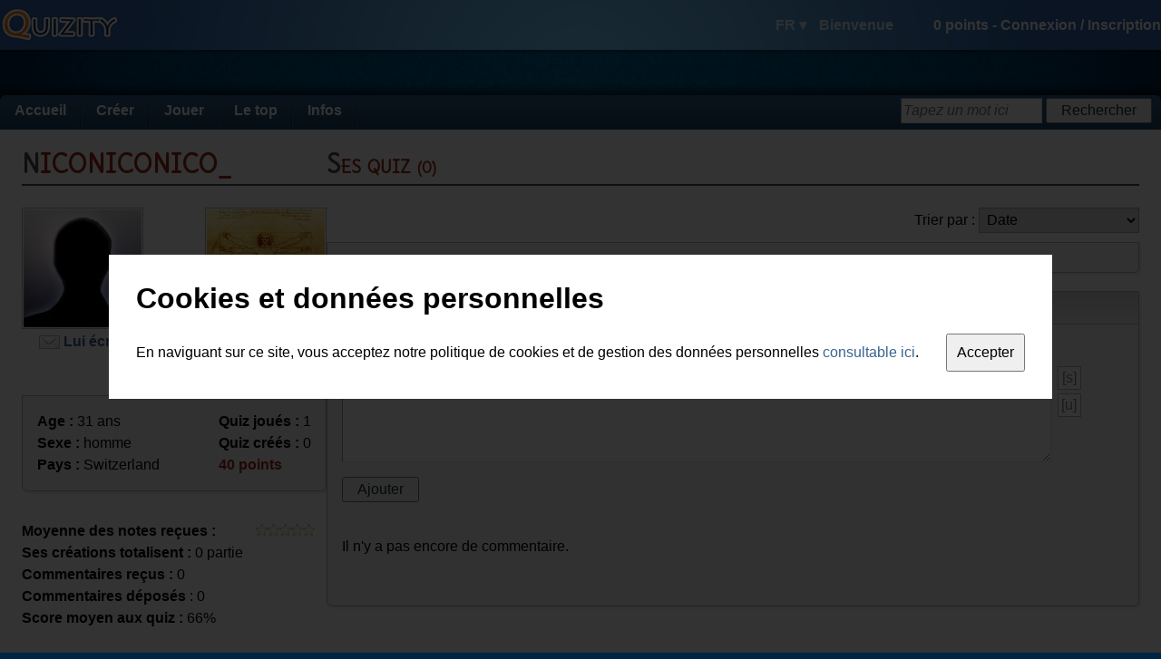

--- FILE ---
content_type: text/html; charset=utf-8
request_url: https://fr.quizity.com/NICONICONICO_
body_size: 3889
content:
<!DOCTYPE html PUBLIC "-//W3C//DTD XHTML 1.0 Transitional//EN" "http://www.w3.org/TR/xhtml1/DTD/xhtml1-transitional.dtd">
<html xmlns="http://www.w3.org/1999/xhtml" xml:lang="fr" lang="fr">
	<head>
		<title>Profil de NICONICONICO_ - Quizity</title>
		
		<link rel="icon" href="https://static.quizity.com/images/common/icon.gif" type="image/x-icon" />
		<link rel="shortcut icon" href="https://static.quizity.com/images/common/icon.gif" type="image/x-icon" />
		
		<link type="application/rss+xml" title="Les quiz les plus récents" href="//feeds.feedburner.com/QuizityLatestQuizesFR" rel="alternate" />
		<link type="text/css" href="//fonts.googleapis.com/css?family=Delius" rel="stylesheet" />
		
		<link type="text/css" href="https://static.quizity.com/css/common_theme_1.css?v=51" rel="stylesheet" />
		
		
		<link type="text/css" href="https://static.quizity.com/css/member_profile_theme_1.css?v=5" rel="stylesheet" />
		
		
		
		<meta http-equiv="Content-Type" content="text/html;charset=UTF-8" />
		<meta http-equiv="Content-Security-Policy" content="default-src 'self' 'unsafe-eval' 'unsafe-inline' about: data: gap: mailto:
			https://*.allocine.com
			http://*.allocine.fr
			https://*.allocine.fr
			https://*.dailymotion.com
			https://*.dmcdn.net
			https://*.doubleclick.net
			https://*.facebook.com
			https://*.facebook.net
			https://*.google.com
			https://*.google.co.uk
			https://*.google.fr
			https://google-analytics.com
			https://*.google-analytics.com
			https://*.googleadservices.com
			https://*.googleapis.com
			https://*.googlesyndication.com
			http://*.googletagmanager.com
			https://*.googletagmanager.com
			https://*.googletagservices.com
			https://*.gstatic.com
			https://*.quizity.com
			https://vimeo.com
			https://*.vimeo.com
			https://*.vimeocdn.com
			https://*.youtube.com;"
		>
		<meta name="robots" content="index" />
		<meta name="language" content="fr" />
		<meta name="keywords" content="quiz,quizz,créer,exporter quiz,quiz blog,qcm,questionnaire," />
		<meta property="og:site_name" content="Quizity.com" />
		<meta name="twitter:card" content="summary" />
		<meta name="twitter:site" content="@quizity" />
		<meta name="twitter:description" content="Quizity.com - create and play thousands of quizzes" />
		
		
		<script type="text/javascript" src="//ajax.googleapis.com/ajax/libs/jquery/1.12.2/jquery.min.js"></script>
		<script type="text/javascript" src="//ajax.googleapis.com/ajax/libs/swfobject/2.2/swfobject.js"></script>
		<script type="text/javascript" src="https://static.quizity.com/js/common_fr.js?v=73"></script>
		<script type="text/javascript">
			var currentpage_name = "member_profile",
				ipcountry_id = 220,
				alocale_id = 1,
				member = {
					admin_publication: false,
					id: 0,
					level_gender: 1,
					login: "",
					language: "fr",
					level: {"level":"0","code":"nihilo","name_en_0":"Spirit","name_en_1":"Spirit","name_fr_0":"Esprit","name_fr_1":"Esprit","points":"0"},
					logo: 0,
					notifications: {
						unread: {}
					},
					sessid: "10taou79if98frbl4fk7mmg0a5",
					points: 0
				},
				theme_id = 1;
			$(document).bind("ready", function(){
				
			});
			
		</script>
		<script type="text/javascript" src="https://static.quizity.com/js/member_profile_fr.js?v=9"></script><script type="text/javascript">
	var profile_id = 225870,
		profile_login = "NICONICONICO_",
		profile_allow_comments = 1;</script>
	</head>
	
	<body>
		<div id="fb-root"></div>
		<div id="toplayer"></div>
		<div id="body2">
			<div id="header">
				<div id="header_center" class="qz_awhite row items-center">
					<a href="/"><i id="quizity_logo"></i></a>
					<div class="col-grow">
						<i id="header_notif_message" class="sprite_png notif_icon"></i>
						<i id="header_notif_message_star" class="sprite_png notif_icon_star"></i>
						<i id="header_notif_notification" class="sprite_png notif_icon"></i>
						<i id="header_notif_notification_star" class="sprite_png notif_icon_star"></i>
					</div>
					<div id="header_right">
							<span id="header_langdisc">
								<span id="header_lang">FR ▾</span>
								<span id="header_welcome">Bienvenue</span>
								<i id="header_logout" title="Déconnexion" class="sprite_png tooltip"></i>
							</span>
							<span id="header_info">
								<span id="header_points">0</span> points - 
								<span id="header_join">
									<span id="header_log_in">Connexion</span> / 
									<span id="header_register">Inscription</span>
								</span>
								<span id="header_joined">
									<span id="header_login" title="Cliquez ici pour accéder à votre espace membre" class="tooltip"></span>
									<img src="" alt="" id="header_logo_member" title="Cliquez ici pour accéder à votre espace membre" class="tooltip" />
									<img src="" alt="" id="header_logo_level" />
								</span>
							</span>
						</div>
				</div>
			</div>
			<div id="body_center">
				<div id="headerspace"></div>
				<div id="body_page">
					<div id="menu" class="qz_awhite">
						<ul>
							<li>
								<a href="/">Accueil</a>
							</li><li>
								<a href="/create/quiz/0/">Créer</a>
								<ul>
									<li><a href="/create/quiz/0/">Créer un quiz</a></li>
									<li><a href="/account_manage.php">Gérer mes créations</a></li>
								</ul>
							</li><li>
								<a href="/quiz_categories_all.php">Jouer</a>
								<ul>
									<li><a href="/quiz_categories_all.php">Toutes les catégories</a></li>
									<li><a href="/categories/quiz/1/cinéma/index.html">Cinéma</a></li>
									<li><a href="/categories/quiz/2/musique/index.html">Musique</a></li>
									<li><a href="/categories/quiz/3/séries_tv/index.html">Séries TV</a></li>
									<li><a href="/categories/quiz/6/technologies_médias/index.html">Technologies et médias</a></li>
									<li><a href="/categories/quiz/5/bandes_dessinées/index.html">Bandes dessinées</a></li>
									<li><a href="/categories/quiz/8/littérature/index.html">Littérature</a></li>
									<li><a href="/categories/quiz/7/culture_générale/index.html">Culture générale</a></li>
									<li><a href="/categories/quiz/4/tests_aptitude/index.html">Tests d'aptitudes</a></li>
									<li><a href="/categories/quiz/9/sport/index.html">Sport</a></li>
								</ul>
							</li><li>
								<a href="/thetop/mostplayed/1/top.php?c=quiz">Le top</a>
								<ul>
									<li><a href="/thetop/mostplayed/1/top.php?c=quiz">Les plus populaires</a></li>
									<li><a href="/thetop/latest/1/top.php?c=quiz">Les plus récents</a></li>
									<li><a href="/thetop/bestrated/1/top.php?c=quiz">Les mieux notés</a></li>
									<li><a href="/ranking_members.php">Le classement des membres</a></li>
								</ul>
							</li><li>
								<a href="/blog.php?page=1">Infos</a>
								<ul>
									<li><a href="/blog.php?page=1">Blog</a></li>
									<li><a href="/comments_latest.php">Les derniers commentaires</a></li>
									<li><a href="/aboutus.php">A propos de Quizity</a></li>
								</ul>
							</li>
						</ul>
						<div id="menusearch_div">
							<form id="menusearch_form" method="post" action="#">
								<input id="menusearch" type="text" name="sw" class="qz_input" onfocus="qz_inputhint_focus(this)" onblur="menusearch_blur()" />
								<input id="menusearch_button" type="submit" value="Rechercher" class="qz_button" />
							</form>
						</div>
					</div><div class="body_content row justify-between items-start">
		<div id="col_l">
		
			<div class="h1_regular_cont"><h1 class="h1_regular">NICONICONICO_</h1></div>
			<div id="member_logo" class="member_logo_left">
				<span class="qz_member_logo qz_member_logo_nohover "><img src="https://static.quizity.com/images/common/member_default_logo.jpg" alt="NICONICONICO_" /></span>
				<div id="contact">
					<img src="https://static.quizity.com/images/common/message.png" /> <span class="qz_alike" onclick="qz_message_new(profile_id, profile_login)"><b>Lui écrire</b></span>
				</div>
			</div>
			
			<span id="level_img" class="qz_member_logo qz_member_logo_nohover"><img src="https://static.quizity.com/images/level/1_1_YN6p0r.jpg" /></span>
		<div id="level_caption">
			<b>Rang : <span class="qz_burgandy">Humain</span></b><br />(niveau 1)
		</div>
			
			<br class="qz_clearboth" />
			
			<div id="member_info">
				<div id="databox" class="box">
					<div class="box_content">
						<div class="row justify-between">
							<div>
								
								<b>Age :</b> 31 ans<br />
								<b>Sexe :</b> homme<br />
								<b>Pays :</b> Switzerland<br />
								<!---->
								
							</div>
							<div>
								<b>Quiz joués :</b> 1<br />
								<b>Quiz créés :</b> 0<br />
								<b class="qz_burgandy">40 points</b>
							</div>
						</div>
						<span id="member_comment"></span>
					</div>
				</div>
				
				<b>Moyenne des notes reçues :</b> <span id="member_rating" class="star_rating">0</span><br />
				<b>Ses créations totalisent :</b> 0 partie<br />
				<b>Commentaires reçus :</b> 0<br />
				<b>Commentaires déposés</b> : 0<br />
				<b>Score moyen aux quiz :</b> 66%<br /><br />
				
				<b>Inscrit le :</b> 30 septembre 2021<br />
				<b>Dernière connexion le :</b> 30 septembre 2021<br />
				
			</div>
			
			<div id="report">
				<img src="https://static.quizity.com/images/profile/theme_1/report.png" class="alignmiddle" />
				<span class="qz_alike" onclick="report_show()"><b>Signaler un abus sur cette page</b></span>
			</div><script>var commentsTotalNb = 0;</script><!--<div class="h1_regular_cont"><h1 class="h1_regular">Ses abonnés</h1></div><div class="ssf_cont"></div>--><div class="h1_regular_cont"><h1 class="h1_regular">Ses favoris</h1></div><div class="ssf_cont">NICONICONICO_ n'a pas encore de favoris</div></div><div id="col_r" class="col-grow"><!--Chaque playlist ci-dessous est un petit groupe de créations spécialement sélectionnées pour vous par NICONICONICO_. Amusez-vous bien !--><div class="h1_regular_cont"><h1 class="h1_regular">Ses quiz <span>(0)</span></h1></div><span id="sort_selector">Trier par : <select id="ss_quiz" class="qz_select"><option value="datetime">Date</option><option value="title">Titre</option><option value="played">Popularité</option><option value="comments">Nb de commentaires</option><option value="notesavg">Note moyenne</option><option value="notesnb">Nb de votes</option><option value="category">Categorie</option></select></span><br class="qz_clearboth" /><div class="box"><div class="box_content"><div id="slidePagin_wrapper_quiz" class="slidePagin_wrapper"><div id="slidePagin_slider_quiz" class="slidePagin_slider"><ul></ul></div></div></div></div><div id="profile_comments" class="box"><div class="h1_box_cont"><h1 class="h1_box">Commentaires <span>(0)</span></h1></div><div class="box_content"><div id="comments_wrapper"><ul></ul></div><div id="comments_disabled">NICONICONICO_ a désactivé l'ajout de commentaires sur cette page.</div></div></div></div></div></div></div><div id="footer"><div id="footer_water" class="qz_awhite"><div id="footer_center"><i id="footer_palmtree" class="sprite_png"></i><i id="footer_boat" class="sprite_png"></i><p><span>A propos de Quizity</span><br /><br /><a href="/aboutus.php">▸ Qui sommes-nous ?</a><br /><a href="/blog.php?page=1">▸ Le blog de Quizity</a><br /><!--<a href="/aboutus.php">▸ Contactez-nous</a>--></p><p><span>Participer à Quizity</span><br /><br /><a href="/create/quiz/0/">▸ Créer un quizz</a></p><p><span>Quizity pour les webmestres</span><br /><br /><!--<a href="#">▸ Nos services pro</a><br />--><a href="/developers.php">▸ Documentation pour développeurs</a><br /><!--<a href="#">▸ Etre annonceur chez Quizity</a>--></p><p><span>Autres infos</span><br /><br /><a href="/legal.php">▸ Règlement et CGU ©</a><br /><a href="/privacy.php">▸ Données personnelles</a><br /><a href="/partners.php">▸ Annuaires</a></p></div><div id="volcano_cont"><i id="volcano_bubble_1" class="sprite_png volcano_bubble_0"></i><i id="volcano_bubble_2" class="sprite_png volcano_bubble_1"></i><i id="volcano_bubble_3" class="sprite_png volcano_bubble_1"></i><i id="volcano_bubble_4" class="sprite_png volcano_bubble_1"></i><i id="volcano" class="sprite_png"></i></div></div></div><div id="tips"></div><div id="privacy_cont"><div id="privacy"><h1 id="privacy_title">Cookies et données personnelles</h1><div><span>En naviguant sur ce site, vous acceptez notre politique de cookies et de gestion des données personnelles <a href="/privacy.php" target="_blank">consultable ici</a>.</span><input id="privacy_button" type="button" value="Accepter" /></div></div></div></div></body><script async src="https://pagead2.googlesyndication.com/pagead/js/adsbygoogle.js?client=ca-pub-5855148412139898" crossorigin="anonymous"></script></html>

--- FILE ---
content_type: application/javascript
request_url: https://static.quizity.com/js/member_profile_fr.js?v=9
body_size: 2020
content:
var slidePagin_instance={};function profile_ready(){if(profile_allow_comments){var comments=new $.qz_comment("#comments_wrapper","member",profile_id,{commentsTotalNb:commentsTotalNb,ownerId:profile_id});}else{$("#comments_wrapper").hide();$("#comments_disabled").show();}data_extract();data_init();creations_sort("quiz","datetime");$("#ss_quiz").change(function(){creations_sort("quiz",this.options[this.selectedIndex].value);slidePagin_instance.quiz.pageShift(1);});}$(profile_ready);var data={quiz:{}},resultIndex={};function data_extract(){$("#slidePagin_slider_quiz").find("li").each(function(index,el){var $el=$(el);var $a=$el.find("a:eq(0)");var $s=$el.find("span");data.quiz[parseFloat($s.eq(0).html())]={link:$a.attr("href"),title:$a.html(),language:$s.eq(1).html(),datetime:$s.eq(2).html(),formattedDate:$s.eq(3).html(),categorysub_surname:$s.eq(4).html(),played:parseFloat($s.eq(5).html()),comments:parseFloat($s.eq(6).html()),notesnb:parseFloat($s.eq(7).html()),notesavg:parseFloat($s.eq(8).html()),restriction:parseFloat($s.eq(9).html()),category:parseFloat($s.eq(10).html())}}).end().html("").css("opacity",1);}function data_init(){var dataKeys={quiz:[]};$.each(data,function(key,value){$.each(value,function(key2,value2){if(!dataKeys[key])dataKeys[key]=[];dataKeys[key].push(key2);});});resultIndex=$.extend([],dataKeys);}function creations_sort(creation_type,criteria){var order=(criteria=="title"||criteria=="category")?-1:1;resultIndex[creation_type].sort(function(a,b){return(data[creation_type][a].datetime < data[creation_type][b].datetime)?1:-1;});resultIndex[creation_type].sort(function(a,b){cmpA=(typeof data[creation_type][a][criteria]=="string")?data[creation_type][a][criteria].toLowerCase():data[creation_type][a][criteria];cmpB=(typeof data[creation_type][b][criteria]=="string")?data[creation_type][b][criteria].toLowerCase():data[creation_type][b][criteria];if(cmpA==cmpB)return 0;if(cmpA < cmpB)return order;else return-order;});creations_display(creation_type);}function creations_display(creation_type){if(resultIndex[creation_type]){var i=0,j=1;var html="<div class=\"creations_page row wrap justify-between\">";$.each(resultIndex[creation_type],function(key,value){if(i !=0&&i%10==0){html+="</div><div class=\"creations_page row wrap justify-between\">";j++;}var timepl=(data[creation_type][value].played < 2)?"fois":"fois",ratingpl=(data[creation_type][value].notesnb <=1)?"vote":"votes",commentpl=(data[creation_type][value].comments <=1)?"commentaire":"commentaires";var flag="",tag="a",prop="href";if(member.language !=data[creation_type][value].language){flag="<i class=\"sprite_jpg langflag langflag_"+data[creation_type][value].language+" tooltip\" title=\"Cette création a été réalisée dans une autre langue\"></i>";tag="span";prop="name";}html+="<div class=\"creation\"><"+tag+" "+prop+"=\""+data[creation_type][value].link+"\" class=\"qz_alike\"><img id=\"logo_"+creation_type+"_"+value+"\" src=\"/images/quiz/l_"+value+".jpg\" class=\"qz_creation_logo cs_logo\" loading=\"lazy\" /></"+tag+"><div class=\"cs_title\"><"+tag+" "+prop+"=\""+data[creation_type][value].link+"\" class=\"qz_alike\">"+data[creation_type][value].title+"</"+tag+"></div><div class=\"cs_infos\"><div class=\"cs_line2\"><span class=\"cs_stars star_rating\">"+data[creation_type][value].notesavg+"</span> ("+data[creation_type][value].notesnb+" "+ratingpl+")</div><b>Créé le :</b> "+data[creation_type][value].formattedDate+"<br /><b>Catégorie :</b> "+data[creation_type][value].categorysub_surname+"<br /><b>Joué :</b> "+data[creation_type][value].played+" "+timepl+"<br />"+data[creation_type][value].comments+" "+commentpl+"</div>"+flag+"</div>";i++;});html+="</div>";var $html=$(html);$html.find("span.star_rating").each(function(i,el){qz_star_auto(el);});$("#slidePagin_slider_"+creation_type).html($html).find("span.qz_alike").each(function(i,el){$(el).click(function(){qz_confirm("Vous allez être redirigé sur la version de Quizity qui correspond à la langue du quiz.",null,null,function(){window.location=$(el).attr("name");});});});var $context=$("#slidePagin_slider_"+creation_type);$.each(resultIndex[creation_type],function(key,value){$("#logo_"+creation_type+"_"+value,$context).load(function(){qz_grayscale_test(this);});});}}function report_save(){rpt=document.getElementById("lightbox_focusElement").value;if(rpt){ObjAJAX=new Ajax();ObjAJAX.setParam({url:"/ajax_report_save.php",method:"POST",data:{report:rpt,id:profile_id,type:"member"},asynchronous:true,onComplete:report_aftersave,onFailure:"alert('error')"});ObjAJAX.execute();}}function report_aftersave(){qz_alert("Merci, un administrateur de Quizity étudiera rapidement votre message.");}function report_show(){rscontent="<img src=\"https://static.quizity.com/images/profile/theme_"+theme_id+"/report.png\" class=\"qz_box_img\" /><b id=\"share_headline\">Veuillez décrire brièvement le problème que vous avez relevé :</b><textarea id=\"lightbox_focusElement\" class=\"qz_textarea report_ta\"></textarea><div class=\"qz_alignright\"><input type=\"button\" value=\"Envoyer à un administrateur\" class=\"qz_button\" onclick=\"report_save();\" /><input type=\"button\" value=\"Annuler\" class=\"qz_button\" onclick=\"qz_box_hide()\" /></div>";qz_box_show("Signaler",rscontent);}